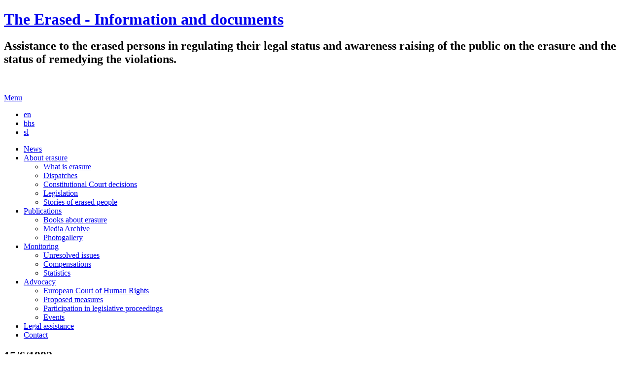

--- FILE ---
content_type: text/html
request_url: https://www.mirovni-institut.si/izbrisani/en/15-6-1992/index.html
body_size: 9379
content:
<!DOCTYPE html>
<html lang="en-US" prefix="og: http://ogp.me/ns#">
<!-- Added by HTTrack --><meta http-equiv="content-type" content="text/html;charset=UTF-8" /><!-- /Added by HTTrack -->
<head>
<meta charset="UTF-8" />
<meta name="viewport" content="width=device-width, initial-scale=1.0, maximum-scale=1.0, user-scalable=0">
<meta itemprop="image" content="http://www.mirovni-institut.si/izbrisani/wp-content/themes/izbrisani/images/layout/Izbrisani_logo_SLO.jpg">
<title>Dispatch 15/6/1992 | The Erased - Information and documents</title>
<link rel="profile" href="http://gmpg.org/xfn/11" />
<link rel="shortcut icon" href="http://www.mirovni-institut.si/izbrisani/wp-content/themes/izbrisani/favicon.ico" />
<link rel="stylesheet" type="text/css" media="screen" href="http://www.mirovni-institut.si/izbrisani/wp-content/themes/izbrisani/style.css" />
<link rel="stylesheet" type="text/css" media="print" href="http://www.mirovni-institut.si/izbrisani/wp-content/themes/izbrisani/print.css" />
<link rel="pingback" href="http://www.mirovni-institut.si/izbrisani/xmlrpc.php" />
<!--[if lt IE 9]>
<script src="http://www.mirovni-institut.si/izbrisani/wp-content/themes/yoko/js/html5.js" type="text/javascript"></script>
<![endif]-->
<script>
var _prum = [['id', '53444518abe53d34767b23c6'],
             ['mark', 'firstbyte', (new Date()).getTime()]];
(function() {
    var s = document.getElementsByTagName('script')[0]
      , p = document.createElement('script');
    p.async = 'async';
    p.src = 'http://rum-static.pingdom.net/prum.min.js';
    s.parentNode.insertBefore(p, s);
})();
</script>


<!-- This site is optimized with the Yoast SEO plugin v2.3.2 - https://yoast.com/wordpress/plugins/seo/ -->
<meta name="description" content="When the erasure from the register of permanent residents was in full swing, the Ministry of the Interior organized another consultation for employees of the Local Administrative Offices where they gave them even more detailed instructions so that the erasure could be implemented consistently and in detail. At this consultation, the officials responsible for keeping the register of permanent residents were given additional instructions on how to implement the erasure and how to deal with the household files."/>
<link rel="canonical" href="http://www.mirovni-institut.si/izbrisani/en/15-6-1992/" />
<meta property="og:locale" content="en_US" />
<meta property="og:type" content="article" />
<meta property="og:title" content="Dispatch 15/6/1992 |" />
<meta property="og:description" content="When the erasure from the register of permanent residents was in full swing, the Ministry of the Interior organized another consultation for employees of the Local Administrative Offices where they gave them even more detailed instructions so that the erasure could be implemented consistently and in detail. At this consultation, the officials responsible for keeping the register of permanent residents were given additional instructions on how to implement the erasure and how to deal with the household files." />
<meta property="og:url" content="http://www.mirovni-institut.si/izbrisani/en/15-6-1992/" />
<meta property="article:section" content="Dispatches @en" />
<meta property="article:published_time" content="2012-02-18T19:46:49+00:00" />
<meta property="article:modified_time" content="2012-09-17T13:52:14+00:00" />
<meta property="og:updated_time" content="2012-09-17T13:52:14+00:00" />
<meta property="og:image" content="http://www.mirovni-institut.si/izbrisani/wp-content/uploads/2012/02/depesa_07_feature.jpg" />
<meta name="twitter:card" content="summary"/>
<meta name="twitter:description" content="When the erasure from the register of permanent residents was in full swing, the Ministry of the Interior organized another consultation for employees of the Local Administrative Offices where they gave them even more detailed instructions so that the erasure could be implemented consistently and in detail. At this consultation, the officials responsible for keeping the register of permanent residents were given additional instructions on how to implement the erasure and how to deal with the household files."/>
<meta name="twitter:title" content="Dispatch 15/6/1992 |"/>
<meta name="twitter:image:src" content="http://www.mirovni-institut.si/izbrisani/wp-content/uploads/2012/02/depesa_07_feature.jpg"/>
<!-- / Yoast SEO plugin. -->

<link rel="alternate" type="application/rss+xml" title=" &raquo; Feed" href="http://www.mirovni-institut.si/izbrisani/en/feed/" />
<link rel="alternate" type="application/rss+xml" title=" &raquo; Comments Feed" href="http://www.mirovni-institut.si/izbrisani/en/comments/feed/" />
<link rel="alternate" type="application/rss+xml" title=" &raquo; 15/6/1992 Comments Feed" href="http://www.mirovni-institut.si/izbrisani/en/15-6-1992/feed/" />
<link rel='stylesheet' id='validate-engine-css-css'  href='http://www.mirovni-institut.si/izbrisani/wp-content/plugins/wysija-newsletters/css/validationEngine.jquery.css?ver=2.6.18' type='text/css' media='all' />
<link rel='stylesheet' id='jquerui_humanity-css'  href='http://www.mirovni-institut.si/izbrisani/wp-content/plugins/izbrisani/css/humanity/jquery-ui-1.10.4.custom.min.css?ver=bb8cd6414c5c99195447227fbc1dcf58' type='text/css' media='all' />
<link rel='stylesheet' id='NextGEN-css'  href='http://www.mirovni-institut.si/izbrisani/wp-content/plugins/nextgen-gallery/css/nggallery.css?ver=1.0.0' type='text/css' media='screen' />
<link rel='stylesheet' id='shutter-css'  href='http://www.mirovni-institut.si/izbrisani/wp-content/plugins/nextgen-gallery/shutter/shutter-reloaded.css?ver=1.3.4' type='text/css' media='screen' />
<link rel='stylesheet' id='contact-form-7-css'  href='http://www.mirovni-institut.si/izbrisani/wp-content/plugins/contact-form-7/includes/css/styles.css?ver=3.8.1' type='text/css' media='all' />
<link rel='stylesheet' id='yoko-fonts-css'  href='http://fonts.googleapis.com/css?family=Droid+Sans%3A400%2C700%7CDroid+Serif%3A400%2C700%2C400italic%2C700italic&amp;subset=latin%2Clatin-ext' type='text/css' media='all' />
<link rel='stylesheet' id='yoko-style-css'  href='http://www.mirovni-institut.si/izbrisani/wp-content/themes/izbrisani/style.css?ver=2013-10-21' type='text/css' media='all' />
<link rel='stylesheet' id='jetpack_css-css'  href='http://www.mirovni-institut.si/izbrisani/wp-content/plugins/jetpack/css/jetpack.css?ver=3.3.2' type='text/css' media='all' />
<link rel='stylesheet' id='wp-advanced-rp-css-css'  href='http://www.mirovni-institut.si/izbrisani/wp-content/plugins/advanced-recent-posts-widget/css/advanced-recent-posts-widget.css?ver=bb8cd6414c5c99195447227fbc1dcf58' type='text/css' media='all' />
<script type='text/javascript' src='http://www.mirovni-institut.si/izbrisani/wp-includes/js/jquery/jquery.js?ver=1.11.0'></script>
<script type='text/javascript' src='http://www.mirovni-institut.si/izbrisani/wp-includes/js/jquery/jquery-migrate.min.js?ver=1.2.1'></script>
<script type='text/javascript' src='http://www.mirovni-institut.si/izbrisani/wp-content/themes/izbrisani/js/jquery.cycle.all.min.js?ver=bb8cd6414c5c99195447227fbc1dcf58'></script>
<script type='text/javascript' src='http://www.mirovni-institut.si/izbrisani/wp-content/themes/izbrisani/js/main.js?ver=bb8cd6414c5c99195447227fbc1dcf58'></script>
<script type='text/javascript' src='http://www.mirovni-institut.si/izbrisani/wp-content/plugins/izbrisani/js/jquery-ui-1.10.4.custom.min.js?ver=bb8cd6414c5c99195447227fbc1dcf58'></script>
<script type='text/javascript'>
/* <![CDATA[ */
var shutterSettings = {"msgLoading":"L O A D I N G","msgClose":"Click to Close","imageCount":"1"};
/* ]]> */
</script>
<script type='text/javascript' src='http://www.mirovni-institut.si/izbrisani/wp-content/plugins/nextgen-gallery/shutter/shutter-reloaded.js?ver=1.3.3'></script>
<script type='text/javascript' src='http://www.mirovni-institut.si/izbrisani/wp-content/plugins/nextgen-gallery/js/jquery.cycle.all.min.js?ver=2.9995'></script>
<script type='text/javascript' src='http://www.mirovni-institut.si/izbrisani/wp-content/plugins/nextgen-gallery/js/ngg.slideshow.min.js?ver=1.06'></script>
<link rel="EditURI" type="application/rsd+xml" title="RSD" href="http://www.mirovni-institut.si/izbrisani/xmlrpc.php?rsd" />
<link rel="wlwmanifest" type="application/wlwmanifest+xml" href="http://www.mirovni-institut.si/izbrisani/wp-includes/wlwmanifest.xml" /> 
<link rel='shortlink' href='http://www.mirovni-institut.si/izbrisani/?p=551' />
<meta name="DMSGuestbook" content="1.17.4" />
<link rel="stylesheet" href="http://www.mirovni-institut.si/izbrisani/wp-content/plugins/dmsguestbook/dmsguestbook.css" type="text/css" media="screen" /><!-- <meta name="NextGEN" version="1.9.3" /> -->
<script type="text/javascript">var icl_lang = 'en';var icl_home = 'http://www.mirovni-institut.si/izbrisani/en/';</script>
<script type="text/javascript" src="http://www.mirovni-institut.si/izbrisani/wp-content/plugins/sitepress-multilingual-cms/res/js/sitepress.js"></script>
<meta name="generator" content="WPML ver:2.4.2 stt:1,22,48;0" />
<script type="text/javascript">
(function(url){
	if(/(?:Chrome\/26\.0\.1410\.63 Safari\/537\.31|WordfenceTestMonBot)/.test(navigator.userAgent)){ return; }
	var addEvent = function(evt, handler) {
		if (window.addEventListener) {
			document.addEventListener(evt, handler, false);
		} else if (window.attachEvent) {
			document.attachEvent('on' + evt, handler);
		}
	};
	var removeEvent = function(evt, handler) {
		if (window.removeEventListener) {
			document.removeEventListener(evt, handler, false);
		} else if (window.detachEvent) {
			document.detachEvent('on' + evt, handler);
		}
	};
	var evts = 'contextmenu dblclick drag dragend dragenter dragleave dragover dragstart drop keydown keypress keyup mousedown mousemove mouseout mouseover mouseup mousewheel scroll'.split(' ');
	var logHuman = function() {
		var wfscr = document.createElement('script');
		wfscr.type = 'text/javascript';
		wfscr.async = true;
		wfscr.src = url + '&r=' + Math.random();
		(document.getElementsByTagName('head')[0]||document.getElementsByTagName('body')[0]).appendChild(wfscr);
		for (var i = 0; i < evts.length; i++) {
			removeEvent(evts[i], logHuman);
		}
	};
	for (var i = 0; i < evts.length; i++) {
		addEvent(evts[i], logHuman);
	}
})('http://www.mirovni-institut.si/izbrisani/?wordfence_logHuman=1&amp;hid=A5418EB6DA30F7F482E88707537F72EC');
</script><style type='text/css'>img#wpstats{display:none}</style>
</head>
<body class="single single-post postid-551 single-format-standard">
<div id="page" class="clearfix">
	<header id="branding">
				
		<hgroup id="site-title">
					<h1><a href="http://www.mirovni-institut.si/izbrisani/en/" title=" The Erased - Information and documents"> The Erased - Information and documents</a></h1>
				<h2 id="site-description">Assistance to the erased persons in regulating their legal status and awareness raising of the public on the erasure and the status of remedying the violations.</h2>
				</hgroup><!-- end site-title -->
                
                <div class="headerimage-container">
                    <a href="http://www.mirovni-institut.si/izbrisani/en/"><img src="http://www.mirovni-institut.si/izbrisani/wp-content/uploads/2012/05/header_en.png" class="headerimage" width="1102" height="240" alt="" /></a>
					
					<!--   <a href="http://www.mirovni-institut.si/izbrisani/en/"><img src="http://www.mirovni-institut.si/izbrisani/wp-content/themes/izbrisani/images/layout/header.jpg" class="headerimage" width="1100" height="240" alt="" /></a> -->
                    <div class="slider">
                                                <img src="http://www.mirovni-institut.si/izbrisani/wp-content/themes/izbrisani/images/slideshow/erased01_en.jpg" width="760" height="240" alt="" class="active-slide" />
                                                <img src="http://www.mirovni-institut.si/izbrisani/wp-content/themes/izbrisani/images/slideshow/erased02_en.jpg" width="760" height="240" alt="" />
                                                <img src="http://www.mirovni-institut.si/izbrisani/wp-content/themes/izbrisani/images/slideshow/erased03_en.jpg" width="760" height="240" alt="" />
                                                <img src="http://www.mirovni-institut.si/izbrisani/wp-content/themes/izbrisani/images/slideshow/erased04_en.jpg" width="760" height="240" alt="" />
                                                <img src="http://www.mirovni-institut.si/izbrisani/wp-content/themes/izbrisani/images/slideshow/erased05_en.jpg" width="760" height="240" alt="" />
                                            </div>
					
                </div><!-- .header-image-container -->
                
		<div class="clear"></div>	
		
		<a href="#nav-mobile" id="mobile-menu-btn">Menu</a>
		
		<nav id="subnav">    
                            
<div id="lang_sel_list">           
            <ul>
                                <li class="icl-en">          
                    <a href="http://www.mirovni-institut.si/izbrisani/en/15-6-1992/" class="lang_sel_sel">
                                        <span  class="icl_lang_sel_current">en</span>                    </a>
                </li>
                                <li class="icl-hr">          
                    <a href="http://www.mirovni-institut.si/izbrisani/hr/15-6-1992/" class="lang_sel_other">
                                        <span  class="icl_lang_sel_current">bhs</span>                    </a>
                </li>
                                <li class="icl-sl">          
                    <a href="http://www.mirovni-institut.si/izbrisani/15-6-1992/" class="lang_sel_other">
                                        <span  class="icl_lang_sel_current">sl</span>                    </a>
                </li>
                            </ul>
</div>
                    <div class="menu-main-navigation-english-container"><ul id="menu-main-navigation-english" class="menu"><li id="menu-item-4571" class="menu-item menu-item-type-custom menu-item-object-custom menu-item-4571"><a href="http://www.mirovni-institut.si/izbrisani/en/">News</a></li>
<li id="menu-item-3363" class="menu-item menu-item-type-custom menu-item-object-custom menu-item-has-children menu-item-3363"><a href="http://www.mirovni-institut.si/izbrisani/en/about-erasure/">About erasure</a>
<ul class="sub-menu">
	<li id="menu-item-3369" class="menu-item menu-item-type-post_type menu-item-object-page menu-item-3369"><a href="http://www.mirovni-institut.si/izbrisani/en/about-erasure/">What is erasure</a></li>
	<li id="menu-item-3372" class="menu-item menu-item-type-taxonomy menu-item-object-category current-post-ancestor current-menu-parent current-post-parent menu-item-3372"><a href="http://www.mirovni-institut.si/izbrisani/en/rubrika/dispatches/">Dispatches</a></li>
	<li id="menu-item-3370" class="menu-item menu-item-type-post_type menu-item-object-page menu-item-3370"><a href="http://www.mirovni-institut.si/izbrisani/en/constitutional-court-decisions/">Constitutional Court decisions</a></li>
	<li id="menu-item-3371" class="menu-item menu-item-type-post_type menu-item-object-page menu-item-3371"><a href="http://www.mirovni-institut.si/izbrisani/en/legislation/">Legislation</a></li>
	<li id="menu-item-3373" class="menu-item menu-item-type-taxonomy menu-item-object-category menu-item-3373"><a href="http://www.mirovni-institut.si/izbrisani/en/rubrika/stories/">Stories of erased people</a></li>
</ul>
</li>
<li id="menu-item-3364" class="menu-item menu-item-type-custom menu-item-object-custom menu-item-has-children menu-item-3364"><a href="http://www.mirovni-institut.si/izbrisani/en/rubrika/publications/">Publications</a>
<ul class="sub-menu">
	<li id="menu-item-3417" class="menu-item menu-item-type-taxonomy menu-item-object-category menu-item-3417"><a href="http://www.mirovni-institut.si/izbrisani/en/rubrika/publications/">Books about erasure</a></li>
	<li id="menu-item-3418" class="menu-item menu-item-type-custom menu-item-object-custom menu-item-3418"><a href="http://www.mirovni-institut.si/izbrisani/search/">Media Archive</a></li>
	<li id="menu-item-3718" class="menu-item menu-item-type-post_type menu-item-object-page menu-item-3718"><a href="http://www.mirovni-institut.si/izbrisani/en/photogallery/">Photogallery</a></li>
</ul>
</li>
<li id="menu-item-4034" class="menu-item menu-item-type-taxonomy menu-item-object-category menu-item-has-children menu-item-4034"><a href="http://www.mirovni-institut.si/izbrisani/en/rubrika/monitoring-en/">Monitoring</a>
<ul class="sub-menu">
	<li id="menu-item-3420" class="menu-item menu-item-type-post_type menu-item-object-page menu-item-3420"><a href="http://www.mirovni-institut.si/izbrisani/en/unresolved-issues/">Unresolved issues</a></li>
	<li id="menu-item-3421" class="menu-item menu-item-type-post_type menu-item-object-page menu-item-3421"><a href="http://www.mirovni-institut.si/izbrisani/en/compensations/">Compensations</a></li>
	<li id="menu-item-3422" class="menu-item menu-item-type-post_type menu-item-object-page menu-item-3422"><a href="http://www.mirovni-institut.si/izbrisani/en/statistics/">Statistics</a></li>
</ul>
</li>
<li id="menu-item-4033" class="menu-item menu-item-type-taxonomy menu-item-object-category menu-item-has-children menu-item-4033"><a href="http://www.mirovni-institut.si/izbrisani/en/rubrika/advocacy/">Advocacy</a>
<ul class="sub-menu">
	<li id="menu-item-3425" class="menu-item menu-item-type-post_type menu-item-object-page menu-item-3425"><a href="http://www.mirovni-institut.si/izbrisani/en/european-court-of-human-rights/">European Court of Human Rights</a></li>
	<li id="menu-item-3424" class="menu-item menu-item-type-post_type menu-item-object-page menu-item-3424"><a href="http://www.mirovni-institut.si/izbrisani/en/proposed-measures/">Proposed measures</a></li>
	<li id="menu-item-3423" class="menu-item menu-item-type-post_type menu-item-object-page menu-item-3423"><a href="http://www.mirovni-institut.si/izbrisani/en/participation-in-legislative-proceedings/">Participation in legislative proceedings</a></li>
	<li id="menu-item-3426" class="menu-item menu-item-type-taxonomy menu-item-object-category menu-item-3426"><a href="http://www.mirovni-institut.si/izbrisani/en/rubrika/events/">Events</a></li>
</ul>
</li>
<li id="menu-item-3367" class="menu-item menu-item-type-post_type menu-item-object-page menu-item-3367"><a href="http://www.mirovni-institut.si/izbrisani/en/legal-assistance/">Legal assistance</a></li>
<li id="menu-item-3368" class="menu-item menu-item-type-post_type menu-item-object-page menu-item-3368"><a href="http://www.mirovni-institut.si/izbrisani/en/contact/">Contact</a></li>
</ul></div>		</nav><!-- end subnav -->
</header><!-- end header -->



<div id="wrap">
<div id="main">

	<div id="content">

	
			
<article id="post-551" class="post-551 post type-post status-publish format-standard has-post-thumbnail hentry category-dispatches">

	
	<header class="single-entry-header">
		<h1 class="entry-title">15/6/1992</h1>
                <p><span class="entry-date">18. February 2012</span></p>
	</header><!-- end single-entry-header -->

	<div class="single-entry-content">
				<div class="single-entry-details"><a href="http://www.mirovni-institut.si/izbrisani/wp-content/uploads/2012/02/depesa_07_1992_06_15.pdf" target="_blank"><img class="alignleft size-full wp-image-1226" style="border: 1px solid #DDD;" title="Dispatch 15.6.1992" src="http://www.mirovni-institut.si/izbrisani/wp-content/uploads/2012/02/depesa_07_feature.jpg" alt="Dispatch 15.6.1992" width="150" height="150" /></a><br />
(<a href="http://www.mirovni-institut.si/izbrisani/wp-content/uploads/2012/02/depesa_07_1992_06_15.pdf" target="_blank">341kB</a>)</div>
<p>It was concluded at the consultation taking place on 28 May 1992 that <em>persons who were not Slovenian citizens cannot be included in the register of permanent residents.</em></p>
<p>The instruction follows, that a person who was not a Slovenian citizen should be directed<em> to arrange status of a foreigner and then this person should be removed from the register of permanent residents.</em> The change of the status should be adequately marked in computerized records and in the manual files; in the <em>personal file</em> the officials were to write <em>“Became foreigner”</em> in the section “Official remarks” and the <em>date</em> when the person changed the status. Further, the personal files were then moved into a special record of <em>people who have been dismissed from the Slovenian citizenship</em>. In the <em>household file</em> from the register of permanent residents, next to the <em>household member that changed the status</em>, the officials were to write <em>“Became foreigner”</em> in the section “Type of change” and the <em>date</em>, and then they were to <em>cross this member out of the household file</em>. If <em>all family members become foreigners</em> this is to be written in the section “Official remarks” and<em> the file was to be moved into a special record of households that have moved or ceased to exist</em>.</p>
<p>The officials were, of course, aware of the fact that individuals or families that make up the households did not move away or cease to exist, but mostly still lived in Slovenia. Since they remained without a regulated legal status, they ceased to exist only legally in the registers of the Administrative Offices.</p>
<p>In this dispatch there were also instructions to<em> destroy ID cards of these people issued in Slovenia. The file on the issued ID card</em> was to be removed from the record of issued ID cards and was as well <em>to be destroyed</em>. This instruction did not have any legal basis.</p>
<p>In this dispatch there was also an explanation on <em>when a person became a foreigner</em>:</p>
<ul>
<li>Persons, that had a<em> permanent residence registered in Slovenia on 23 December 1990</em> and had, according to the Article 40 of the Citizenship of the Republic of Slovenia Act, <em>the right to apply for citizenship and did so and received a positive decision</em>, became <em>citizens of Slovenia</em> on the day when the decision was served.</li>
<li>Persons, that had a <em>permanent residence in Slovenia on 23 December 1990</em> and had, according to the Article 40 of the Citizenship of the Republic of Slovenia Act,<em> the right to apply for the citizenship but did not do so</em>, became<em> foreigners </em>on<em> 26 February 1992</em> (or if they arranged their status before that, on the day when they arranged their status of a foreigner). Persons that applied for the citizenship and received negative decisions <em>became foreigners two months after the delivery of the negative decision</em>.</li>
<li>Persons, that registered their <em>permanent residence after 23 December 1990</em>, became <em>foreigners</em> on <em>26 June 1991</em>.</li>
</ul>
<p>It is written at the end that the explanations on how the clarification of the register of permanent residents will be carried out, will be forwarded subsequently.</p>
			<div class="clear"></div>
			
								
		
	<footer class="single-entry-meta">
		<p>						<a href="http://www.mirovni-institut.si/izbrisani/en/15-6-1992/">Permalink </a>
                        | <a href="#page" class="top">Top</a>
			</p>
	</footer><!-- end entry-meta -->

		</div><!-- end single-entry-content -->

</article><!-- end post-551 -->
<div class="clear"></div>

				
	</div><!-- end content -->
	

<div id="secondary" class="widget-area" role="complementary">
			<aside id="text-17" class="widget widget_text"><h3 class="widget-title">List of dispatches</h3>			<div class="textwidget"><ul style="list-style: square; margin-left: 16px;">
	<li><a href="http://www.mirovni-institut.si/izbrisani/en/26-6-1991/">26.6.1991</a></li>
	<li><a href="http://www.mirovni-institut.si/izbrisani/en/30-7-1991/">30.7.1991</a></li>
	<li><a href="http://www.mirovni-institut.si/izbrisani/en/5-2-1992/">5.2.1992</a></li>
	<li><a href="http://www.mirovni-institut.si/izbrisani/en/18-2-1992/">18.2.1992</a></li>
	<li><a href="http://www.mirovni-institut.si/izbrisani/en/27-2-1992/">27.2.1992</a></li>
	<li><a href="http://www.mirovni-institut.si/izbrisani/en/4-6-1992/">4.6.1992</a></li>
	<li><a href="http://www.mirovni-institut.si/izbrisani/en/15-6-1992/">15.6.1992</a></li>
	<li><a href="http://www.mirovni-institut.si/izbrisani/en/16-9-1992/">16.9.1992</a></li>
	<li><a href="http://www.mirovni-institut.si/izbrisani/en/17-11-1992/">17.11.1992</a></li>
	<li><a href="http://www.mirovni-institut.si/izbrisani/en/15-9-1995/">15.9.1995</a></li>
	<li><a href="http://www.mirovni-institut.si/izbrisani/en/4-3-1996/">4.3.1996</a></li>
	<li><a href="http://www.mirovni-institut.si/izbrisani/en/24-9-1999/">24.9.1999</a></li>
	<li><a href="http://www.mirovni-institut.si/izbrisani/en/11-4-2008-and-2-12-2002/">11.4.2008 and 2.12.2002</a></li>
</ul></div>
		</aside>		</div><!-- #secondary .widget-area -->
</div><!-- end main -->

		<div id="tertiary" class="widget-area" role="complementary">
                    <aside id="text-25" class="widget widget_text">			<div class="textwidget"><a href="http://www.mirovni-institut.si/izbrisani/en/legal-assistance/" target="_self"><img src="http://www.mirovni-institut.si/izbrisani/wp-content/uploads/2012/06/teaser_EN2.png" style="max-width: 220px;max-height: 150px;" title="Were you erased? Peace Institute offers free legal aid to the erased, particularly those that have not yet regained their status in Slovenia." alt="A call to the erased to make use of free legal aid provided by the Peace Institute"></a></div>
		</aside><aside id="text-23" class="widget widget_text">			<div class="textwidget"><a href="http://www.mirovni-institut.si/izbrisani/en/share-your-story-with-us/" target="_self"><img src="http://www.mirovni-institut.si/izbrisani/wp-content/uploads/2012/02/teaser_zgodbe_EN.png" style="max-width: 220px;max-height: 150px;" title="Would you like the public to hear your story? Get in touch!" alt="A call to the erased to contribute their stories"></a></div>
		</aside><aside id="text-24" class="widget widget_text">			<div class="textwidget"><a href="http://www.mirovni-institut.si/izbrisani/en/information-about-the-erasure-not-yet-publicly-known/" target="_self"><img src="http://www.mirovni-institut.si/izbrisani/wp-content/uploads/2012/02/teaser_2_ENG.png" style="max-width: 220px;max-height: 150px;" title="Do you have new, previously unknown information about the erasure? Get in touch!" alt="A call to visitors to share new information about the erasure"></a></div>
		</aside><aside id="search-2" class="widget widget_search"><form role="search" method="get" class="searchform" action="http://www.mirovni-institut.si/izbrisani/en/" >
    <div>
    <input type="text" class="search-input" value="" name="s" id="s" />
    <input type="submit" class="searchsubmit" value="Search" />
    </div>
    </form></aside><aside id="linkcat-81" class="widget widget_links"><h3 class="widget-title">Links</h3>
	<ul class='xoxo blogroll'>
<li><a href="http://www.amnesty.si/">Amnesty International Slovenia</a></li>
<li><a href="http://www.izbrisani.org/">Association of Erased residents of Slovenia</a></li>
<li><a href="https://sites.google.com/site/izbrisaniciia/">Civil Initiative of Erased Activists</a></li>
<li><a href="http://www.mnz.gov.si/">Ministry of the Interior</a></li>
<li><a href="http://www.mirovni-institut.si/Main/Index/en/">Peace Institute</a></li>
<li><a href="http://www.ordinacija.net/members/www-pzs.php?mg_pzs_id=74&amp;lang=slo">Pro Bono Medical and Consultation Clinic for people Without Health Insurance</a></li>
<li><a href="http://www.unionedirittiumani.it/">Unione forense per la tutella dei diritti dell&#039;uomo (Italy)</a></li>

	</ul>
</aside>
		</div><!-- end tertiary .widget-area -->

</div><!-- end wrap -->

	<footer id="colophon" class="clearfix">
        <div class="four-columns-one">
    <a href="http://www.mirovni-institut.si/izbrisani/en/">
        <img alt="The Erased - Information and documents" src="http://www.mirovni-institut.si/izbrisani/wp-content/themes/izbrisani/images/layout/izbrisani_logo_footer.png" />
    </a>
</div>
<div class="four-columns-one">
    <nav>
	 <h4>About the project</h4>
        <ul class="footer_nav">
            <li><a href="http://www.mirovni-institut.si/izbrisani/en/about-the-project/">More information about the project</a></li>
            <li><a href="http://www.mirovni-institut.si/izbrisani/en/about-the-project#activities">Activities</a></li>
            <li><a href="http://www.mirovni-institut.si/izbrisani/en/about-the-project#members">Project team</a></li>
            <li><a href="http://www.mirovni-institut.si/izbrisani/en/about-the-project#donor">Donor</a></li>
        </ul>
    </nav>
</div>
<div class="three-columns-one">
	<h4>Partners</h4>
	<ul>
		<li><a title="Peace Institute – Institute for Contemporary Social and Political Studies" href="http://www.mirovni-institut.si/Main/About/en/">Peace Institute</a></li>
		<li><a title="Amnesty International Slovenia" href="http://www.amnesty.si/">Amnesty International Slovenia</a></li>
		<li><a title="Unione Forense per la Tutela dei Diritti Umani" href="http://www.unionedirittiumani.it/">Unione Forense per la Tutela dei Diritti Umani</a> (Italy)</li>
		<li><a title="CIIA - Civil Initiative of Erased Activists" href="https://sites.google.com/site/izbrisaniciia/">Civil Initiative of Erased Activists</a></li>
	</ul>

</div>
<div class="four-columns-last">
    <nav>
	 <h4>Colophone</h4>
        <ul class="footer_nav">
            <li><a href="http://www.mirovni-institut.si/izbrisani/en/about-the-website/">About the website</a></li>
            <li><a href="http://www.mirovni-institut.si/izbrisani/en/contact/">Contact</a></li>
            <li class="widget_sociallinks"><a href="http://feeds.feedburner.com/the_erased" class="rss" target="_blank">RSS</a></li>
        </ul>
    </nav>
</div>		<div class="divider"></div>
	</footer><!-- end colophon -->
	
</div><!-- end page -->
<script type='text/javascript' src='http://www.mirovni-institut.si/izbrisani/wp-includes/js/comment-reply.min.js?ver=bb8cd6414c5c99195447227fbc1dcf58'></script>
<script type='text/javascript' src='http://www.mirovni-institut.si/izbrisani/wp-content/plugins/contact-form-7/includes/js/jquery.form.min.js?ver=3.50.0-2014.02.05'></script>
<script type='text/javascript'>
/* <![CDATA[ */
var _wpcf7 = {"loaderUrl":"http:\/\/www.mirovni-institut.si\/izbrisani\/wp-content\/plugins\/contact-form-7\/images\/ajax-loader.gif","sending":"Sending ...","cached":"1"};
/* ]]> */
</script>
<script type='text/javascript' src='http://www.mirovni-institut.si/izbrisani/wp-content/plugins/contact-form-7/includes/js/scripts.js?ver=3.8.1'></script>
<script type='text/javascript' src='http://s0.wp.com/wp-content/js/devicepx-jetpack.js?ver=201917'></script>
<script type='text/javascript' src='http://www.mirovni-institut.si/izbrisani/wp-content/themes/yoko/js/smoothscroll.js?ver=1.4'></script>

	<script src="http://stats.wp.com/e-201917.js" type="text/javascript"></script>
	<script type="text/javascript">
	st_go({v:'ext',j:'1:3.3.2',blog:'85628047',post:'551',tz:'2'});
	var load_cmc = function(){linktracker_init(85628047,551,2);};
	if ( typeof addLoadEvent != 'undefined' ) addLoadEvent(load_cmc);
	else load_cmc();
	</script>
</body>
</html>
<!-- Quick Cache file path: /cache/quick-cache/cache/http/www-mirovni-institut-si/izbrisani/en/15-6-1992.html -->
<!-- Quick Cache file built for (http://www.mirovni-institut.si/izbrisani/en/15-6-1992/) in 0.64847 seconds, on: Apr 25th, 2019 @ 2:24 am UTC. -->
<!-- This Quick Cache file will auto-expire (and be rebuilt) on: May 2nd, 2019 @ 2:24 am UTC (based on your configured expiration time). -->